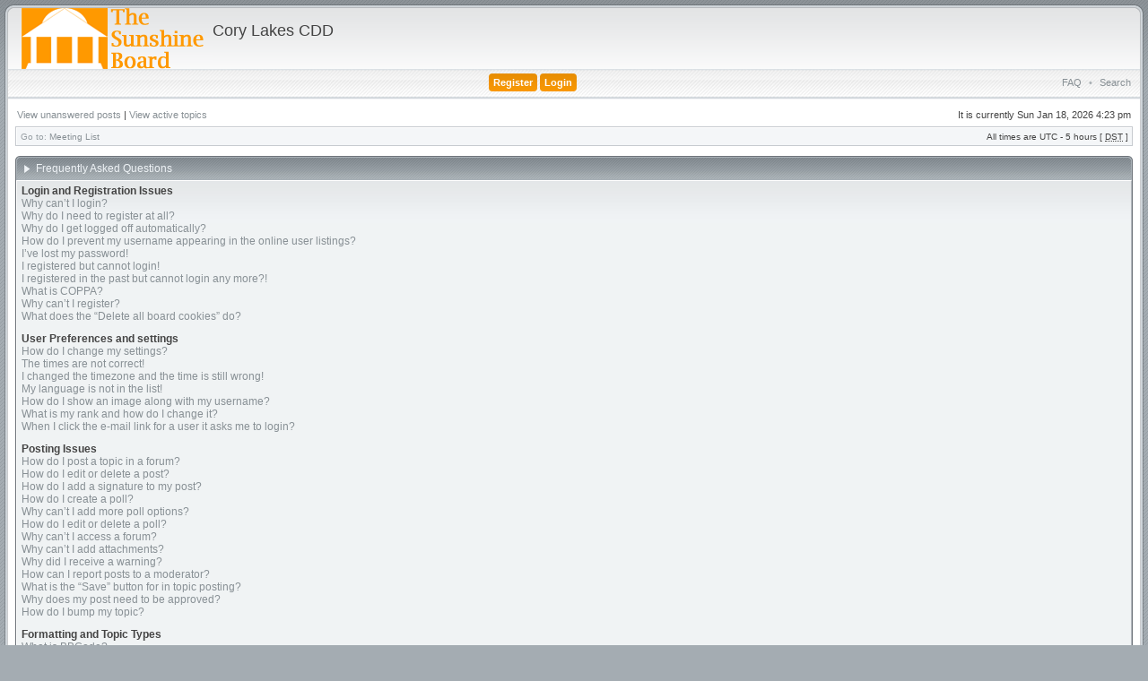

--- FILE ---
content_type: text/css
request_url: http://corylakescdd.sunshineboard.org/boards/styles/avalon/theme/stylesheet.css
body_size: 17475
content:
/*  phpBB3 Style Sheet
    --------------------------------------------------------------
	Style name:			Avalon
	Based on style:		subsilver2
	Original author:	Tom Beddard ( http://www.subblue.com/ )
	Modified by:		stsoftware ( http://www.stsoftware.biz/ )
    --------------------------------------------------------------
*/

/* Layout
 ------------ */
* {
	/* Reset browsers default margin, padding and font sizes */
	margin: 0;
	padding: 0;
}

html {
	font-size: 100%;
}

body {
	/* Text-Sizing with ems: http://www.clagnut.com/blog/348/ */
	font-family: "Lucida Grande", Verdana, Helvetica, Arial, sans-serif;
	color: #444;
	background: #A4ACB2 url(images/body.gif);
	font-size: 10px;
	margin: 0;
	padding: 0;
}
#body-simple {
	background: #FFF;
	padding: 5px;
}
div#body { 
    background: url(images/body_top.gif) top left repeat-x; 
    padding: 5px;
}

/* Misc stuff */
img {
	border: none;
}

.gen {
	margin: 1px 1px;
	font-size: 1.2em;
}

.genmed {
	margin: 1px 1px;
	font-size: 1.1em;
}

.gensmall {
	margin: 1px 1px;
	font-size: 1em;
}

.titles {
	font-family: "Lucida Grande", Helvetica, Arial, sans-serif;
	font-weight: bold;
	font-size: 1.3em;
	text-decoration: none;
}

.error, table td .error {
	color: #FF3200;
}

.spacer {
	background: #A5ADB2 url(images/cathead.gif) top left repeat-x;
}

hr	{ height: 0px; border: solid #B4B9BF 0px; border-top-width: 1px;}

.pagination {
	padding: 4px;
	font-size: 1em;
	font-weight: bold;
}

/* Links
 ------------ */
/* CSS spec requires a:link, a:visited, a:hover and a:active rules to be specified in this order. */
/* See http://www.phpbb.com/bugs/phpbb3/59685 */
.rtl a {
	direction: rtl;
	unicode-bidi: embed;
}


a {
	color: #889095;
	text-decoration: none;
}

a:visited {
	color: #889095;
	text-decoration: none;
}

a:active {
	color: #005784;
	text-decoration: none;
}

a.forumlink {
	font-weight: bold;
	font-family: "Lucida Grande", Helvetica, Arial, sans-serif;
	font-size: 1.2em;
}

a.topictitle {
	margin: 1px 0px;
	font-family: "Lucida Grande", Helvetica, Arial, sans-serif;
	font-weight: bold;
	font-size: 1.2em;
}

a.topictitle, .postbody a {
	color: #889095;
}
a.topictitle:visited, .postbody a:visited {
	color: #969FA4;
}
a.topictitle:visited:hover, .postbody a:visited:hover {
	color: #889095;
}
a.topictitle:hover, .postbody a:hover {
	color: #FF3200;
}

/* Header and logo */
#maintable {
	margin: 0 auto;
	background-color: #FFF;
}
#header, .row-left, .row-right { padding: 0; }

.row-left { width: 4px; overflow: hidden; background: url(images/row_left.gif) top left repeat-y; }
.row-right { width: 4px; overflow: hidden; background: url(images/row_right.gif) top right repeat-y; }

#logorow {
	background: url(images/logo_bg.gif) top left repeat-x;
	text-align: center;
	padding: 0;
}

#search-box {
	display:block;
	float:right;
	line-height:2;
	margin-top:15px;
	position:relative;
	text-align:right;
	white-space:nowrap;
}

#search-box fieldset {
	border-width:0;
}

#logo-left {
	background: url(images/logo_left.gif) top left no-repeat;
}
#logo-right {
	background: url(images/logo_right.gif) top right no-repeat;
	padding: 4px 15px 0 15px;
	text-align: left;
	overflow: hidden;
}
#logo-right img
{
        float:left;
}
#logo-right h1
{
 margin-top:15px;
}
.pm-notify-new, .pm-notify-unread {
	border-left: solid 1px #A6B2C0;
	border-right: solid 1px #97A4B3;
	border-top: solid 1px #A6B2C0;
	border-bottom: solid 1px #97A4B3;
	background: #F0F3F4 url(images/cell.gif) top left repeat-x;
	margin: 10px 0;
	padding: 10px;
	text-align: center;
	font-size: 12px;
	font-weight: bold;
}
.pm-notify-new a, .pm-notify-new a:visited, .pm-notify-unread a, .pm-notify-unread a:visited { text-decoration: underline; }
.pm-notify-header {
	margin-bottom: 10px;
	color: #FF3200;
}
.pm-notify-new { padding: 30px; }

/* Navigation buttons */
.navrow {
	background: url(images/buttons.gif) top left repeat-x; 
	*background: url(images/buttons.gif) top left repeat-x; 
	/*height: 21px;*/
	height: 26px;
	*height: 29px;
	overflow: hidden;
	color: #A8AFB3;
	text-align: center;
	font-size: 11px;
	padding-top: 9px;
	*padding-top:6px;
}
/* * html .navrow { padding: 0; } */
.navrow b, .navrow strong { font-weight: normal; }
.navrow a, .navrow a:visited {
	color: #889095;
	text-decoration: none;
	padding-left: 5px;
	padding-right: 5px;
}
.navrow a:hover { 
	color: #FF3200; 
	text-decoration: underline; 
}

a.link-new, a.link-new:visited { color: #FF3200; }
a.link-new:hover, a.link-new:visited:hover { color: #E04D29; }

/* footer */
.row-bottom { 
    padding: 0;
    overflow: hidden;
    background: url(images/bottom_bg.gif) top left repeat-x; 
    height: 10px;
}
* html .row-bottom { font-size: 1px; line-height: 1px; }
.row-bottom div {
    height: 10px;
    background: url(images/bottom_left.gif) top left no-repeat;
}
.row-bottom div div {
    background: url(images/bottom_right.gif) top right no-repeat;
}

/* Content and tables */
#contentrow {
	padding: 8px;
}

.tablebg {
	border: solid 1px #C6CACF; 
	background: #F0F3F4 url(images/cell.gif) top left repeat-x;
}
.block-start .tablebg { 
    border-top-width: 0; 
    border-bottom-width: 0; 
    border-color: #6E747A;
}

.row1, .row2, .row3, .legend, .forumrules, tr.row1 .row, tr.row2 .row, tr.row3 .row, .postbottom {
	border-left: solid 1px #fff;
	border-right: solid 1px #B4B9BF;
	border-top: solid 1px #fff;
	border-bottom: solid 1px #B4B9BF;
	background: #F0F3F4 url(images/cell.gif) top left repeat-x;
	padding: 4px;
}
th {
	color: #8C9398; 
	font-size: 11px; 
	font-weight: bold;
	background: #F3F6F7 url(images/th.gif) top left repeat-x;
	white-space: nowrap;
	padding: 0 5px;
	text-align: center;
	height: 26px;
	border-left: solid 1px #fff;
	border-right: solid 1px #B4B9BF;
	border-top: solid 1px #fff;
	border-bottom: solid 1px #B4B9BF;
}
th a, th a:visited {
	color: #8C9398 !important;
	text-decoration: underline;
}
th a:hover {
	color: #FF3200;
	text-decoration: underline;
}

td {
	padding: 2px;
}
td.profile {
	padding: 4px;
}
.catdiv, .cat, .cathead {
	height: 24px;
	padding: 0 3px;
	border-left: solid 1px #ACB4B8;
	border-right: solid 1px #B4B9BF;
	border-top: solid 1px #7C8388;
	border-bottom: solid 1px #B4B9BF;
	background: #A9AFB4 url(images/cathead.gif) top left repeat-x;
	color: #EFF3F6;
}

.cat, .cathead {
	text-indent: 4px;
}

.catdiv a, .cathead a, .cat a {
    color: #EFF3F6;
    text-decoration: underline;
}
.catdiv a:hover, .cathead a:hover, .cat a:hover {
    color: #fff;
    text-decoration: underline;
}


/* Table header */
caption, .cap-div { 
	margin: 0; 
	padding: 0;
	background: url(images/hdr_mid.gif) top left repeat-x;
	white-space: nowrap;
	height: 27px;
	text-align: left;
}
.cap-left {
	background: url(images/hdr_left.gif) top left no-repeat;
}
.cap-right {
	background: url(images/hdr_right.gif) top right no-repeat;
	padding-top: 6px;
	padding-left: 23px;
	height: 21px;
}
caption, caption h1, caption h2, caption h3, caption h4, caption span,
.cap-div, .cap-div h1, .cap-div h2, .cap-div h3, .cap-div h4, .cap-div span { 
	font-size: 12px;
	font-weight: bold;
	color: #EFF3F6;
}
caption h1, caption h2, caption h3, caption h4, caption span,
.cap-div h1, .cap-div h2, .cap-div h3, .cap-div h4, .cap-div span { 
	display: inline;
}
caption a, caption a:visited, .cap-div a, .cap-div a:visited {
	color: #EFF3F6;
	text-decoration: underline;
}
caption a:hover, .cap-div a:hover {
	color: #FFF;
	text-decoration: underline;
}

.block-start { background: url(images/ftr_mid.gif) bottom left repeat-x; }
.block-end-left { background: url(images/ftr_left.gif) top left no-repeat; }
.block-end-right { background: url(images/ftr_right.gif) top right no-repeat; }
.block-end-left, .block-end-right { height: 4px; overflow: hidden; padding: 0; }

/* Footer */
#wrapfooter {
	text-align: center;
	color: #CCC;
	padding-top: 10px;
}

.copyright {
	color: #889095;
	font-weight: normal;
	font-size: 9px;
	line-height: 1.2em;
}
.copyright a, .copyright a:visited {
	color: #B4B9BF;
	text-decoration: underline;
}
.copyright a:hover { color: #889095; }


/* Breadcrumbs */
.breadcrumb .row1 { 
    border-width: 1px 0 0 1px; 
    background: #F4F6F8;    
}
p.breadcrumbs {
	margin: 0;
	padding: 0;
	float: left;
	color: #99A0A5;
	font-weight: bold;
	white-space: normal;
	font-size: 1em;
}
.rtl p.breadcrumbs {
	float: right;
}

p.datetime {
	margin: 0;
	padding: 0;
	float: right;
	white-space: nowrap;
	font-size: 1em;
}

.rtl p.datetime {
	float: left;
}

/* Index/viewforum */
.subforum.read { 
	background: url(images/sub_old.gif) top left no-repeat;
	padding-left: 12px;
}
.subforum.unread { 
	background: url(images/sub_new.gif) top left no-repeat;
	padding-left: 12px;
}
.legend {
	text-align: center;
	margin: 0 auto;
	padding: 2px;
	border-top-color: #BCC0C6;
	border-left-color: #BCC0C6;
}
.legend-viewforum { 
	margin: 0; 
	text-align: left; 
	border-top-color: #BCC0C6;
	border-left-color: #BCC0C6;
}

.forumrules {
	padding: 4px;
	font-weight: normal;
	font-size: 1.1em;
	border-left: solid 1px #C1C5CB;
	border-right: solid 1px #B4B9BF;
	border-top: solid 1px #C1C5CB;
	border-bottom: solid 1px #B4B9BF;
	font-family: "Lucida Grande", Verdana, Arial, Helvetica, sans-serif;
}
.forumrules h3 {
	color: #FF3200;
}

/* Post */
.postsubject {
	font-size: 12px;
	font-weight: bold;
	color: #889095;
}
td.postbottom { 
	background: #F4F7F8 url(images/profile.gif) top left repeat-x; 
	font-size: 10px;
	color: #929A9F;
	white-space: nowrap;
	padding: 2px 4px;
	vertical-align: middle;
	border-left: solid 1px #F1F4F6;
	border-top: solid 1px #F1F4F6;
	border-right: solid 1px #B1B6BA;
	border-bottom: solid 1px #B1B6BA;
}
td.postbuttons { padding-top: 3px; }
.postdetails { 
	color: #969EA2;
	font-size: 10px; 
	text-align: left;
}
.postdetails b {
	color: #969EA2;
}
.posterrank		{ font-size: 9px; color: #7F878D; }
.posterprofile	{ font-size: 10px; color: #889095; }

.postauthor {
	color: #889095;
	font-size: 12px;
	margin-bottom: 3px;
	font-weight: bold;
}
.postonline { margin-bottom: 2px; }

.postreported, .postreported a:link, .postreported a:visited, .postreported a:hover, .postreported a:active {
	margin: 1px 0;
	color: red;
	font-weight:bold;
}

.postapprove, .postapprove a:link, .postapprove a:visited, .postapprove a:hover, .postapprove a:active {
	color: #00FF00;
	font-weight: bold;
}

.postapprove img, .postreported img {
	vertical-align: bottom;
}

.postbody {
	font-size: 12px;
	line-height: 1.4em;
	margin: 3px 0;
}
.signature {
	font-size: 11px;
	color: #666;
	margin-top: 5px;
}
.signature .line { color: #B4B9BF; }

.postbody li, ol, ul {
	margin: 0 0 0 1.5em;
}

.rtl .postbody li, .rtl ol, .rtl ul {
	margin: 0 1.5em 0 0;
}

.posthilit {
	background-color: #B3BCC1;
	color: #000;
}

.postsubject {
	font-size: 12px;
	font-weight: bold;
	color: #889095;
}

.postbody a { text-decoration: underline; }

/* UCP */
.folder-current a, .folder-current a:visited {
	color: #FF3200;
	font-weight: bold;
}
.folder-current a:hover { color: #FF3200; }

td.pm_marked_colour { background: #FF3200; }
td.pm_marked_colour_left { border-left: solid 3px #FF3200; padding-left: 2px; }
td.pm_marked_colour_right { border-right: solid 3px #FF3200; padding-right: 2px; }

td.pm_replied_colour { background: #889095; }
td.pm_replied_colour_left { border-left: solid 3px #889095; padding-left: 2px; }
td.pm_replied_colour_right { border-right: solid 3px #889095; padding-right: 2px; }

td.pm_friend_colour { background: #007700; }
td.pm_friend_colour_left { border-left: solid 3px #007700; padding-left: 2px; }
td.pm_friend_colour_right { border-right: solid 3px #007700; padding-right: 2px; }

td.pm_foe_colour { background: #DD0000; }
td.pm_foe_colour_left { border-left: solid 3px #DD0000; padding-left: 2px; }
td.pm_foe_colour_right { border-right: solid 3px #DD0000; padding-right: 2px; }


/* Form Elements
 ------------ */
form {
	margin: 0px;
	padding: 0px;
	border: 0px;
}

textarea, select, .post, .btnbbcode, .btnmain, .btnlite, .btnfile, .helpline {
	font-weight: normal;
	font-family: "Lucida Grande", Verdana, Helvetica, sans-serif;
	color: #444;
	border: 1px solid #B4B9BF;
	background-color: #F3F5F7;
}
.cat .btnmain, .cat .btnlite, .cat select {
    color: #444;
    background-color: #C2C7CA;
    border-color: #5C6469;
}

input {
	font-size: 1.1em;
	padding: 1px;
}
textarea {
	font-size: 1.3em; 
	line-height: 1.4em;
	padding: 2px;
}
select {
	font-size: 1.1em;
	padding: 1px;
}

option {
	padding: 0 1em 0 0;
}

.rtl option {
	padding: 0 0 0 1em;
}

.post {
	border-style: solid;
	border-width: 1px;
}

.btnbbcode {
	font-size: 1.1em;
	color: #889095;
	border: 1px solid #CDD1D7;
}
.btnbbcode:hover {
	border-color: #B4B9BF;
	color: #000;
}

.btnmain {
	font-weight: bold;
	cursor: pointer;
	padding: 1px 5px;
	font-size: 1.1em;
}

.btnlite {
	font-weight: normal;
	cursor: pointer;
	padding: 1px 5px;
	font-size: 1.1em;
}

.btnfile {
	font-weight: normal;
	padding: 1px 5px;
	font-size: 1.1em;
}

.helpline {
	background-color: transparent;
	color: #AAA;
	border-style: none;
}
#helpline { color: #AAA; }

* html textarea, * html select, * html .post, * html .btnmain, * html .btnlite, * html .btnfile {
	border-color: #B4B9BF;
}
* html .cat .btnmain, * html .cat .btnlite {
    border-color: #5C6469;
}
textarea:hover, select:hover, .post:hover, .btnmain:hover, .btnlite:hover, .btnfile:hover {
	border-color: #92979C;
}
textarea:focus, select:focus, .post:focus, .btnmain:focus, .btnlite:focus, .btnfile:focus {
	border-color: #717579; 
	color: #000;
}
.cat .btnmain:hover, .cat .btnlite:hover, .cat select:hover {
    border-color: #404549;
}
.cat .btnmain:focus, .cat .btnlite:focus, .cat select:focus {
    border-color: #404549;
    color: #000;
}

label:hover { 
	color: #FF3200; 
}

textarea.posting-textarea, #ie8#fix {
    width: 98%;
}

/* BBCode
 ------------ */
.quotetitle, .attachtitle, .codetitle {
	margin: 10px 5px 0px 5px;
	padding: 2px 4px;
	border: solid 1px #CCD0D5;
	color: #889095;
	background-color: #EBEEF0;
	font-size: 0.85em;
	font-weight: bold;
}

.quotetitle .quotetitle {
	font-size: 1em;
}

.quotecontent, .attachcontent {
	margin: 0px 5px 10px 5px;
	padding: 5px;
	border-color: #CCD0D5;
	border-width: 0px 1px 1px 1px;
	border-style: solid;
	font-weight: normal;
	font-size: 1em;
	line-height: 1.4em;
/*	font-family: "Lucida Grande", "Trebuchet MS", Helvetica, Arial, sans-serif; */
	background-color: #F0F3F5;
	color: #444;
}

.attachcontent {
	font-size: 0.85em;
}

.codecontent {
	direction: ltr;
	margin: 0px 5px 10px 5px;
	padding: 5px;
	border-color: #CCD0D5;
	border-width: 0px 1px 1px 1px;
	border-style: solid;
	font-weight: normal;
	font-size: 11px;
	font-family: Monaco, 'Courier New', monospace;
	background-color: #F0F3F5;
	color: #444;
}

.quotewrapper, .codewrapper, .attachwrapper {
	clear: both;
	margin: 10px 5px;
	background: #EBEEF0 url(images/code_header.gif) top left no-repeat;
	padding-left: 19px;
	border: solid 1px #CCD0D5;
	border-bottom-color: #B4B9BF;
	border-right-color: #B4B9BF;
}
.quotewrapper { background-image: url(images/quote_header.gif); }
.quotewrapper .quotetitle, .codewrapper .codetitle, .attachwrapper .attachtitle { 
	margin: 0; 
	border-width: 0 0 1px 1px;
}
.quotewrapper .quotecontent, .codewrapper .codecontent, .attachwrapper .attachcontent {
	margin: 0; 
	border-width: 0 0 0 1px;
}
.attachcontent, .codecontent {
	overflow: auto;
	overflow-x: auto;
}

.syntaxbg {
	color: #F0F3F5;
}

.syntaxcomment {
	color: #889095;
}

.syntaxdefault {
	color: #444;
}

.syntaxhtml {
	color: #687278;
}

.syntaxkeyword {
	color: #456375;
}

.syntaxstring {
	color: #637078;
}


/* More misc stuff */
h1 {
	font-family: "Lucida Grande", "Trebuchet MS", Verdana, sans-serif;
	font-weight: bold;
	font-size: 1.8em;
	text-decoration: none;
}

h2 {
	float: left;
	font-family: Arial, Helvetica, sans-serif;
	font-weight: bold;
	font-size: 1.5em;
	text-decoration: none;
	line-height: 120%;
}

h3 {
	font-size: 1.3em;
	font-weight: bold;
	font-family: Arial, Helvetica, sans-serif;
	line-height: 120%;
}

h4 {
	margin: 0px;
	font-size: 1.1em;
	font-weight: bold;
}

p {
	font-size: 1.1em;
}

p.moderators {
	margin: 0px;
	float: left;
	color: #889095;
	font-weight: bold;
}

.rtl p.moderators {
	float: right;
}

p.linkmcp {
	margin: 0px;
	float: right;
	white-space: nowrap;
}

.rtl p.linkmcp {
	float: left;
}

p.searchbar {
	padding: 2px 0;
	white-space: nowrap;
} 

p.searchbarreg {
	margin: 0px;
	float: right;
	white-space: nowrap;
}

.rtl p.searchbarreg {
	float: left;
}

p.forumdesc {
	padding-bottom: 4px;
}

p.topicauthor {
	margin: 1px 0px;
}

p.topicdetails {
	margin: 1px 0px;
}
td.history-current, tr.row1 td.history-current, tr.row2 td.history-current {
	background: #FFF;
}

table.colortable td {
	padding: 0;
}

pre {
	font-size: 1.1em;
	font-family: Monaco, 'Courier New', monospace;
}

.nowrap {
	white-space: nowrap;
}

.username-coloured {
	font-weight: bold;
}

.sep {
	color: #889095;
}


/* reset style for file input */
.btnfile, .btnfile:hover, .btnfile:focus { 
    border: none; 
    background-color: #FFF;
    color: #000;
}

.menutop{
	font-weight: bold;
	cursor: pointer;
	/*padding: 0 5px 2px;*/
	padding:4px 5px;
	font-size: 1.1em;
	background: url(images/buton_login.jpg) top right repeat-x;
	background-position:0 0;
	border-radius: 4px 4px 4px 4px;
	height:23px;
	*height:13px;
	border:none;
	color:#fff !important;
	font-weight:bold;
	font-size: 11px;
}
.menutop:hover{
	background-position:0 -25px !important; 
	text-decoration: none !important; 
}